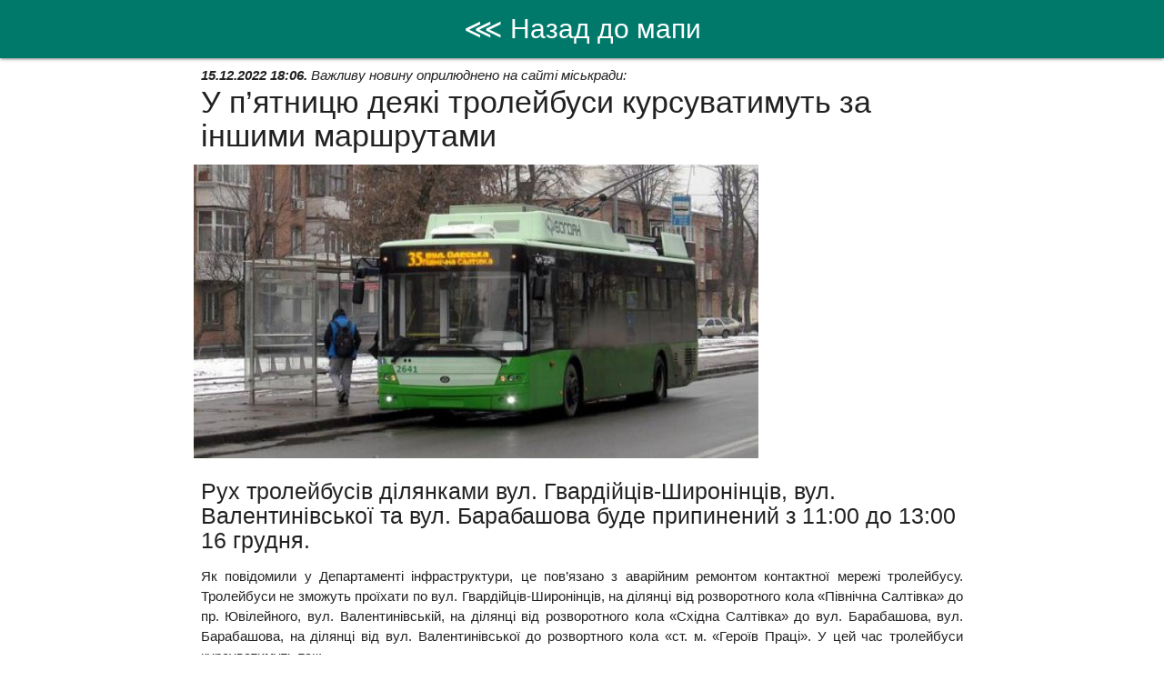

--- FILE ---
content_type: text/html; charset=UTF-8
request_url: https://gt.kh.ua/uk/news/-52736.html
body_size: 6391
content:
<!DOCTYPE html>
<html lang="uk" prefix="og: http://ogp.me/ns#">
<head>
<meta charset="utf-8">
<meta name="viewport" content="width=device-width, initial-scale=1, shrink-to-fit=no">
<meta name="description" content="Рух тролейбусів ділянками вул. Гвардійців-Широнінців, вул. Валентинівської та вул. Барабашова буде припинений з 11:00 до 13:00 16 грудня. ">
<meta name="msapplication-TileImage" content="/images/train.svg">

<meta property="og:locale:alternate" content="en" />
<meta property="og:locale:alternate" content="uk" />
<meta property="og:locale:alternate" content="ru" />
<meta property="og:image" content="https://gt.kh.ua/images/gtpixel.png" />
<meta property="og:description" content="Рух тролейбусів ділянками вул. Гвардійців-Широнінців, вул. Валентинівської та вул. Барабашова буде припинений з 11:00 до 13:00 16 грудня. " />

<link rel="alternate" href="https://gt.kh.ua/uk/news/-52736.html" hreflang="uk" />
<link rel="alternate" href="https://gt.kh.ua/ru/news/-52736.html" hreflang="ru" />

<link href="/css/materialize.min.css?ver=1.0.0" type="text/css" rel="stylesheet">
<link href="/css/material-icons.css?ver=1.0.0" type="text/css" rel="stylesheet">
<link href="/css/gt.css?v=6.016" type="text/css" rel="stylesheet">

<style>
.artime::after {
content: " \412 \430 \436 \43B \438 \432 \443 \20 \43D \43E \432 \438 \43D \443 \20 \43E \43F \440 \438 \43B \44E \434 \43D \435 \43D \43E \20 \43D \430 \20 \441 \430 \439 \442 \456 \20 \43C \456 \441 \44C \43A \440 \430 \434 \438 :";
}
</style>
<script src="/js/es2018.js?v=6.016"></script>
<script src="/js/onerror.js?v=6.016"></script>
<script src="/js/config.js?v=6.016&lang=uk"></script>
<script src="/js/jquery.min.js?ver=3.6.0"></script>
<script src="/js/i18next.min.js?v=6.016"></script>
<script src="/js/i18init.js?v=6.016&lang=uk"></script>
<script src="/js/localforage.min.js?ver=1.1"></script>
<script src="/js/gt.js?v=6.016"></script>

<script src="/js/news.js?v=6.016"></script>
<link rel="icon" sizes="16x16" type="image/png" href="/images/favicon.png" />
<link rel="icon" sizes="any" type="image/svg+xml" href="/images/train.svg" />
<link rel="mask-icon" href="/images/train.svg" color="red">
<link rel="manifest" href="/manifest.json">
<title>У п’ятницю деякі тролейбуси курсуватимуть за іншими маршрутами</title>
</head>
<body>
<div>
  <div class="navbar-fixed">
    <nav>
      <div class="nav-wrapper center-align teal darken-2">
        <a href=/ style="font-size:2em;">⋘ Назад до мапи</a>
      </div>
    </nav>
  </div>

<div class="row">

<div class="col s12 l2 fillblock" style="padding: 0px;">
<div class="pushggl hide-on-med-and-down">
<div>
<script async src="https://pagead2.googlesyndication.com/pagead/js/adsbygoogle.js"></script>
<!-- news2 -->
<ins class="adsbygoogle"
     style="display:block"
     data-ad-client="ca-pub-6437498330490605"
     data-ad-slot="5566720207"
     data-ad-format="auto"
     data-full-width-responsive="true"></ins>
<script>
     (adsbygoogle = window.adsbygoogle || []).push({});
</script>
</div>

</div>
<div>
<script async src="https://pagead2.googlesyndication.com/pagead/js/adsbygoogle.js"></script>
<!-- news1 -->
<ins class="adsbygoogle"
     style="display:block"
     data-ad-client="ca-pub-6437498330490605"
     data-ad-slot="7377968662"
     data-ad-format="auto"
	 data-alternate-ad-url = "https://gt.kh.ua/gluha"
     data-full-width-responsive="true"></ins>
<script>
     (adsbygoogle = window.adsbygoogle || []).push({});
</script>
</div>
</div>

<div class="col s12 l8" style="padding:0px;">
<div class="newscontainer">


<article itemscope itemtype="https://schema.org/NewsArticle">
<p id="postsrc"><b itemprop="datePublished" datetime="2022-12-15T18:06:00+02:00" content="2022-12-15T18:06:00+02:00">15.12.2022 18:06.</b>
 <!--googleoff: all--><span class="artime"></span><!--googleon: all-->
</p>
<h4 itemprop="name" id="newshdr4">У п’ятницю деякі тролейбуси курсуватимуть за іншими маршрутами</h4>

<img itemprop="image" class="responsive-img center-align" alt="&#x0423;&#x20;&#x043F;&#x2019;&#x044F;&#x0442;&#x043D;&#x0438;&#x0446;&#x044E;&#x20;&#x0434;&#x0435;&#x044F;&#x043A;&#x0456;&#x20;&#x0442;&#x0440;&#x043E;&#x043B;&#x0435;&#x0439;&#x0431;&#x0443;&#x0441;&#x0438;&#x20;&#x043A;&#x0443;&#x0440;&#x0441;&#x0443;&#x0432;&#x0430;&#x0442;&#x0438;&#x043C;&#x0443;&#x0442;&#x044C;&#x20;&#x0437;&#x0430;&#x20;&#x0456;&#x043D;&#x0448;&#x0438;&#x043C;&#x0438;&#x20;&#x043C;&#x0430;&#x0440;&#x0448;&#x0440;&#x0443;&#x0442;&#x0430;&#x043C;&#x0438;" src="https://cloud.gt.kh.ua/assets/cache/images/news-2022/52736/5df7a768020e9ea2dd153580b6018fb2.jpg">

<h5 itemprop="headline">Рух тролейбусів ділянками вул. Гвардійців-Широнінців, вул. Валентинівської та вул. Барабашова буде припинений з 11:00 до 13:00 16 грудня. </h5>
<p itemprop="articleBody">Як повідомили у Департаменті інфраструктури, це пов’язано з аварійним ремонтом контактної мережі тролейбусу. Тролейбуси не зможуть проїхати по вул. Гвардійців-Широнінців, на ділянці від розворотного кола «Північна Салтівка» до пр. Ювілейного, вул. Валентинівській, на ділянці від розворотного кола «Східна Салтівка» до вул. Барабашова, вул. Барабашова, на ділянці від вул. Валентинівської до розвортного кола «ст. м. «Героїв Праці». У цей час тролейбуси курсуватимуть так:<br/> №31: розворотне коло «ст. м. «Турбоатом» – пр. Героїв Харкова – пр. Льва Ландау – пр. Ювілейний – розворотне коло «602 мікрорайон»;<br/> №35: розворотне коло «вул. Одеська» - пр. Героїв Сталінграда – пр. Льва Ландау – пр. Ювілейний – розворотне коло «602 мікрорайон»;<br/> № 34, 56: не курсують. </p>
</article>
<p><strong>Будь ласка, прочитайте й інші важливі новини. Не гайте часу на зупинці.</strong><p>
<aside>
<ul>
    	
        <li class="newsli">
		<a href="/uk/news/kharkiv-online-suspended">
		<div>
		<img loading="lazy" src="https://cloud.gt.kh.ua/assets/cache/images/gt/demontag-tram-kharkiv.jpg" alt="">
		<i>28.01.2024 16:33</i>
		<p>
		Припинено доступ до відстеження транспорту
		</p>
		</div>
		</a>
		</li>
    	
        <li class="newsli">
		<a href="/uk/news/zavtra-u-kharkovi-tramvay-no3-tymchasovo-zminyt-marshrut-148653">
		<div>
		<img loading="lazy" src="https://cloud.gt.kh.ua/assets/cache/images/23/3e8af6f15de78c9111c770a268d4eb57.jpg" alt="">
		<i>13.11.2023 14:55</i>
		<p>
		Завтра у Харкові трамвай №3 тимчасово змінить маршрут
		</p>
		</div>
		</a>
		</li>
    	
        <li class="newsli">
		<a href="/uk/news/vidstezhuvannya-rukhu-hromads-koho-transportu-u-kharkovi-onlayn-zavtra-zminet-sya-adresa-za-yakoyu-buly-dostupni-dani-148652">
		<div>
		<img loading="lazy" src="https://cloud.gt.kh.ua/assets/cache/images/23/0b8f27494f0194ddb308209dad28815e.jpg" alt="">
		<i>13.11.2023 14:45</i>
		<p>
		Відстежування руху громадського транспорту у Харкові онлайн: завтра змінеться адреса, за якою були доступні дані
		</p>
		</div>
		</a>
		</li>
    	
        <li class="newsli">
		<a href="/uk/news/u-kharkovi-zminyly-numeratsiyu-nyzky-marshrutiv-145822">
		<div>
		<img loading="lazy" src="https://cloud.gt.kh.ua/assets/cache/images/23/de4ef95a160c27a7027f39b8d2c56a1b.jpg" alt="">
		<i>07.11.2023 13:19</i>
		<p>
		У Харкові змінили нумерацію низки маршрутів
		</p>
		</div>
		</a>
		</li>
    	
        <li class="newsli">
		<a href="/uk/news/u-kharkovi-zavtra-tramvai-no16-16a-ta-27-zminyat-svoi-marshruty-142529">
		<div>
		<img loading="lazy" src="https://cloud.gt.kh.ua/assets/cache/images/23/dc293e7c7b594c482fac15587ea84249.jpg" alt="">
		<i>31.10.2023 17:46</i>
		<p>
		У Харкові завтра трамваї №16, 16А та 27 змінять свої маршрути 
		</p>
		</div>
		</a>
		</li>
    	
        <li class="newsli">
		<a href="/uk/news/u-kharkovi-tramvay-no8-tymchasovo-zminyt-shlyakh-pryamuvannya-140593">
		<div>
		<img loading="lazy" src="https://cloud.gt.kh.ua/assets/cache/images/23/96ab3ebdabd2eb5c08482058762ff96b.jpg" alt="">
		<i>27.10.2023 12:48</i>
		<p>
		У Харкові трамвай №8 тимчасово змінить шлях прямування
		</p>
		</div>
		</a>
		</li>
    	
        <li class="newsli">
		<a href="/uk/news/u-kharkovi-tramvay-no8-ta-avtobus-no260-tymchasovo-zminyat-svoi-marshruty-137228">
		<div>
		<img loading="lazy" src="https://cloud.gt.kh.ua/assets/cache/images/23/20d528aa120929deb1f99b0d4bace05c.jpg" alt="">
		<i>20.10.2023 16:02</i>
		<p>
		У Харкові трамвай №8 та автобус №260 тимчасово змінять свої маршрути
		</p>
		</div>
		</a>
		</li>
    	
        <li class="newsli">
		<a href="/uk/news/u-kharkovi-tramvay-no3-tymchasovo-zminyt-shlyakh-pryamuvannya-135498">
		<div>
		<img loading="lazy" src="https://cloud.gt.kh.ua/assets/cache/images/23/947dec085738f36c77ea2a2f16e53a45.jpg" alt="">
		<i>17.10.2023 16:50</i>
		<p>
		У Харкові трамвай №3 тимчасово змінить шлях прямування
		</p>
		</div>
		</a>
		</li>
    	
        <li class="newsli">
		<a href="/uk/news/u-kharkovi-na-vykhidni-tramvai-no16-16a-ta-27-prodovzhat-kursuvaty-za-zminenymy-marshrutamy-133751">
		<div>
		<img loading="lazy" src="https://cloud.gt.kh.ua/assets/cache/images/23/9b685638cb05e0b4ddaf1b0041f831e6.jpg" alt="">
		<i>13.10.2023 16:12</i>
		<p>
		У Харкові на вихідні трамваї №16,16А та 27 продовжать курсувати за зміненими маршрутами
		</p>
		</div>
		</a>
		</li>
    	
        <li class="newsli">
		<a href="/uk/news/shist-hromad-kharkivshchyny-otrymaly-12-shkil-nykh-avtobusiv-133147">
		<div>
		<img loading="lazy" src="https://cloud.gt.kh.ua/assets/cache/images/23/af161f8711a7c529f5d211845a1dce3a.jpg" alt="">
		<i>12.10.2023 15:56</i>
		<p>
		Шість громад Харківщини отримали 12 шкільних автобусів
		</p>
		</div>
		</a>
		</li>
    	
        <li class="newsli">
		<a href="/uk/news/u-kharkovi-tramvai-no16-16a-ta-27-tymchasovo-zminyat-marshruty-132067">
		<div>
		<img loading="lazy" src="https://cloud.gt.kh.ua/assets/cache/images/23/ae355821f288ffe242ba4f8c50b84a72.jpg" alt="">
		<i>10.10.2023 16:15</i>
		<p>
		У Харкові трамваї №16,16А та 27 тимчасово змінять маршрути 
		</p>
		</div>
		</a>
		</li>
    	
        <li class="newsli">
		<a href="/uk/news/zavtra-u-kharkovi-tramvai-no16-16-a-ta-27-tymchasovo-zminyat-marshruty-129228">
		<div>
		<img loading="lazy" src="https://cloud.gt.kh.ua/assets/cache/images/23/d5d695c388075dae6da6c1a7bf47fc5c.jpg" alt="">
		<i>04.10.2023 17:45</i>
		<p>
		Завтра у Харкові трамваї №16,16-А та 27 тимчасово змінять маршрути
		</p>
		</div>
		</a>
		</li>
    	
        <li class="newsli">
		<a href="/uk/news/zavtra-u-kharkovi-tramvai-no6-ta-8-tymchasovo-zminyat-marshruty-128684">
		<div>
		<img loading="lazy" src="https://cloud.gt.kh.ua/assets/cache/images/23/aeec7ab0ea92d140f86dc90bdb2512a3.jpg" alt="">
		<i>03.10.2023 17:02</i>
		<p>
		Завтра у Харкові трамваї №6 та 8 тимчасово змінять маршрути 
		</p>
		</div>
		</a>
		</li>
    	
        <li class="newsli">
		<a href="/uk/news/zavtra-u-kharkovi-tramvai-no6-ta-8-tymchasovo-zminyat-marshruty-127492">
		<div>
		<img loading="lazy" src="https://cloud.gt.kh.ua/assets/cache/images/23/c9d9da92d44993cc8e2eb680de18e853.jpg" alt="">
		<i>01.10.2023 11:41</i>
		<p>
		Завтра у Харкові трамваї №6 та 8 тимчасово змінять маршрути  
		</p>
		</div>
		</a>
		</li>
    	
        <li class="newsli">
		<a href="/uk/news/zavtra-u-kharkovi-bude-tymchasovo-zakryta-stantsiya-metro-peremoha-pratsyuvatyme-avtobus-no6-123644">
		<div>
		<img loading="lazy" src="https://cloud.gt.kh.ua/assets/cache/images/23/8dfa99f57b171b6e33475da061d36d02.jpg" alt="">
		<i>23.09.2023 12:16</i>
		<p>
		Завтра у Харкові буде тимчасово закрита станція метро «Перемога»: працюватиме автобус №6
		</p>
		</div>
		</a>
		</li>
    	
        <li class="newsli">
		<a href="/uk/news/u-kharkovi-deyaki-avtobusy-ta-troleybusy-tymchasovo-zminyat-marshruty-120088">
		<div>
		<img loading="lazy" src="https://cloud.gt.kh.ua/assets/cache/images/23/e6f8de6e4dc10ebccb390ae6f5ae32a6.jpg" alt="">
		<i>16.09.2023 14:01</i>
		<p>
		У Харкові деякі автобуси та тролейбуси тимчасово змінять маршрути 
		</p>
		</div>
		</a>
		</li>
    	
        <li class="newsli">
		<a href="/uk/news/u-kharkovi-zrosla-kil-kist-shkolyariv-yaki-navchayut-sya-u-metro-119151">
		<div>
		<img loading="lazy" src="https://cloud.gt.kh.ua/assets/cache/images/23/6d913a52c09f1058176225cb8e36ed22.jpg" alt="">
		<i>14.09.2023 13:18</i>
		<p>
		У Харкові зросла кількість школярів, які навчаються у метро
		</p>
		</div>
		</a>
		</li>
    	
        <li class="newsli">
		<a href="/uk/news/s-ohodni-u-kharkovi-prypynenyy-rukh-tramvaiv-saltivs-kym-shose-kursuye-tymchasovyy-avtobus-118455">
		<div>
		<img loading="lazy" src="https://cloud.gt.kh.ua/assets/cache/images/23/1a9b0e856a43553aead914851dbd9fb5.jpg" alt="">
		<i>13.09.2023 10:56</i>
		<p>
		Сьогодні у Харкові припинений рух трамваїв Салтівським шосе: курсує тимчасовий автобус
		</p>
		</div>
		</a>
		</li>
    	
        <li class="newsli">
		<a href="/uk/news/staly-vidomi-novi-podrobytsi-navchannya-ditey-u-metro-kharkova-oblashtovano-17-kabinetiv-112145">
		<div>
		<img loading="lazy" src="https://cloud.gt.kh.ua/assets/cache/images/23/842efbd2239236aa64a1d86c57b850ed.jpg" alt="">
		<i>31.08.2023 16:54</i>
		<p>
		Стали відомі нові подробиці навчання дітей у метро Харкова: облаштовано 17 кабінетів
		</p>
		</div>
		</a>
		</li>
    	
        <li class="newsli">
		<a href="/uk/news/vchytysya-oflayn-u-metro-kharkova-zmozhut-vidrazu-60-klasiv-111929">
		<div>
		<img loading="lazy" src="https://cloud.gt.kh.ua/assets/cache/images/23/777a6891d533b3ae3355c45429330a90.jpg" alt="">
		<i>31.08.2023 11:46</i>
		<p>
		Вчитися офлайн у метро Харкова зможуть відразу 60 класів
		</p>
		</div>
		</a>
		</li>
    	
        <li class="newsli">
		<a href="/uk/news/kharkiv-otrymav-dev-yat-avtobusiv-man-vid-nyurnberha-stalo-vidomo-na-yakykh-marshrutakh-vony-budut-kursuvaty-foto-106759">
		<div>
		<img loading="lazy" src="https://cloud.gt.kh.ua/assets/cache/images/23/8eaded88f1c764a6ef662229603a12e2.jpg" alt="">
		<i>21.08.2023 12:13</i>
		<p>
		Харків отримав дев&#039;ять автобусів «MAN» від Нюрнберга: стало відомо на яких маршрутах вони будуть курсувати, - ФОТО
		</p>
		</div>
		</a>
		</li>
    	
        <li class="newsli">
		<a href="/uk/news/u-kharkovi-vidnovlyuye-robotu-ekobus-dlya-zbyrannya-nebezpechnykh-vidkhodiv-101514">
		<div>
		<img loading="lazy" src="https://cloud.gt.kh.ua/assets/cache/images/23/0f77371d6c4b53aebd33304cc4b59564.jpg" alt="">
		<i>10.08.2023 16:06</i>
		<p>
		У Харкові відновлює роботу екобус для збирання небезпечних відходів
		</p>
		</div>
		</a>
		</li>
    	
        <li class="newsli">
		<a href="/uk/news/u-metro-kharkova-oblashtuyut-klasy-dlya-kombinovanoho-navchannya-ditey-101365">
		<div>
		<img loading="lazy" src="https://cloud.gt.kh.ua/assets/cache/images/23/ad96fd6d6fcb43f337e0e7a82c8c5df0.webp" alt="">
		<i>10.08.2023 12:49</i>
		<p>
		У метро Харкова облаштують класи для комбінованого навчання дітей
		</p>
		</div>
		</a>
		</li>
    	
        <li class="newsli">
		<a href="/uk/news/kharkiv-otrymav-vid-nyurnberha-dev-yat-avtobusiv-man-foto-94957">
		<div>
		<img loading="lazy" src="https://cloud.gt.kh.ua/assets/cache/images/23/c58bfd6c4ff39fd1ea290d7fc003696f.jpg" alt="">
		<i>28.07.2023 18:17</i>
		<p>
		Харків отримав від Нюрнберга дев&#039;ять автобусів «MAN», - ФОТО
		</p>
		</div>
		</a>
		</li>
    	
        <li class="newsli">
		<a href="/uk/news/u-kharkovi-tramvay-no8-u-nedilyu-kursuvatyme-za-zminenym-marshrutom-94891">
		<div>
		<img loading="lazy" src="https://cloud.gt.kh.ua/assets/cache/images/23/73d310f95c7389e07e430e914d7de3dc.jpg" alt="">
		<i>28.07.2023 15:54</i>
		<p>
		У Харкові трамвай №8 у неділю курсуватиме за зміненим маршрутом 
		</p>
		</div>
		</a>
		</li>
    	
        <li class="newsli">
		<a href="/uk/news/zavtra-u-kharkovi-tramvay-no3-tymchasovo-zminyt-marshrut-94873">
		<div>
		<img loading="lazy" src="https://cloud.gt.kh.ua/assets/cache/images/23/65adfca8ae6160455db01bde82b57f44.jpg" alt="">
		<i>28.07.2023 15:24</i>
		<p>
		Завтра у Харкові трамвай №3 тимчасово змінить маршрут
		</p>
		</div>
		</a>
		</li>
    	
        <li class="newsli">
		<a href="/uk/news/zavtra-u-kharkovi-tymchasovo-zminyt-sya-marshrut-tramvayu-no7-94333">
		<div>
		<img loading="lazy" src="https://cloud.gt.kh.ua/assets/cache/images/23/d6f77ec5a7e5e7d05ad6768cbdada155.png" alt="">
		<i>27.07.2023 18:19</i>
		<p>
		Завтра у Харкові тимчасово зміниться маршрут трамваю №7 
		</p>
		</div>
		</a>
		</li>
    	
        <li class="newsli">
		<a href="/uk/news/u-kharkovi-rukh-chastynoyu-vulytsi-otakara-yarosha-vidnovlyat-u-kintsi-serpnya-93646">
		<div>
		<img loading="lazy" src="https://cloud.gt.kh.ua/assets/cache/images/23/175288ab308fe155e5db3e814a3bb36e.jpg" alt="">
		<i>26.07.2023 17:10</i>
		<p>
		У Харкові рух частиною вулиці Отакара Яроша відновлять у кінці серпня
		</p>
		</div>
		</a>
		</li>
    	
        <li class="newsli">
		<a href="/uk/news/u-kharkovi-zavtra-tramvay-no3-tymchasovo-zminyt-marshrut-91214">
		<div>
		<img loading="lazy" src="https://cloud.gt.kh.ua/assets/cache/images/23/ece42015d4b5ef952a62d4eee7c154b7.jpg" alt="">
		<i>21.07.2023 15:27</i>
		<p>
		У Харкові завтра  трамвай №3 тимчасово змінить маршрут
		</p>
		</div>
		</a>
		</li>
    	
        <li class="newsli">
		<a href="/uk/news/kharkiv-otrymaye-vid-nimets-koho-mista-pobratyma-40-avtobusiv-89200">
		<div>
		<img loading="lazy" src="https://cloud.gt.kh.ua/assets/cache/images/23/2e1e1ff96b4e1a3dc7c521e2a70106ca.jpg" alt="">
		<i>18.07.2023 12:24</i>
		<p>
		Харків отримає від німецького міста-побратима 40 автобусів
		</p>
		</div>
		</a>
		</li>
    	
        <li class="newsli">
		<a href="/uk/news/zavtra-u-kharkovi-tramvay-no27-tymchasovo-zminyt-marshrut-88770">
		<div>
		<img loading="lazy" src="https://cloud.gt.kh.ua/assets/cache/images/23/b28d8b221b06f3cc7a3b6fc48673e789.jpg" alt="">
		<i>17.07.2023 15:55</i>
		<p>
		Завтра у Харкові трамвай №27 тимчасово змінить маршрут 
		</p>
		</div>
		</a>
		</li>
    	
        <li class="newsli">
		<a href="/uk/news/u-kharkovi-zavtra-tramvay-no20-kursuvatyme-za-zminenym-marshrutom-85826">
		<div>
		<img loading="lazy" src="https://cloud.gt.kh.ua/assets/cache/images/23/b45c0c636ec25d5bbdf4c7f3fd22049a.jpg" alt="">
		<i>11.07.2023 16:44</i>
		<p>
		У Харкові завтра трамвай №20 курсуватиме за зміненим маршрутом 
		</p>
		</div>
		</a>
		</li>
    	
        <li class="newsli">
		<a href="/uk/news/zavtra-u-kharkovi-tramvay-no3-tymchasovo-zminyt-marshrut-85228">
		<div>
		<img loading="lazy" src="https://cloud.gt.kh.ua/assets/cache/images/23/ab77af21844260dd7018fea06c7378b8.jpg" alt="">
		<i>10.07.2023 17:49</i>
		<p>
		Завтра у Харкові трамвай №3 тимчасово змінить маршрут 
		</p>
		</div>
		</a>
		</li>
    	
        <li class="newsli">
		<a href="/uk/news/u-kharkovi-zavtra-tramvay-no3-tymchasovo-zminyt-marshrut-81657">
		<div>
		<img loading="lazy" src="https://cloud.gt.kh.ua/assets/cache/images/23/5c432909c87fef552ddddf26b89f57be.jpg" alt="">
		<i>03.07.2023 17:19</i>
		<p>
		У Харкові завтра трамвай №3 тимчасово змінить маршрут 
		</p>
		</div>
		</a>
		</li>
    	
        <li class="newsli">
		<a href="/uk/news/zavtra-u-kharkovi-tramvay-no3-tymchasovo-zminyt-marshrut-78649">
		<div>
		<img loading="lazy" src="https://cloud.gt.kh.ua/assets/cache/images/23/043a1dd498a0998d2fdf4375d4607283.jpg" alt="">
		<i>27.06.2023 17:28</i>
		<p>
		Завтра у Харкові трамвай №3 тимчасово змінить маршрут
		</p>
		</div>
		</a>
		</li>
    	
        <li class="newsli">
		<a href="/uk/news/zavtra-u-kharkovi-tramvay-no3-tymchasovo-zminyt-marshrut-71040">
		<div>
		<img loading="lazy" src="https://cloud.gt.kh.ua/assets/cache/images/23/5c5761e7b0f5d35038abc54e8f24558a.jpg" alt="">
		<i>13.06.2023 17:52</i>
		<p>
		Завтра у Харкові трамвай №3 тимчасово змінить маршрут
		</p>
		</div>
		</a>
		</li>
    	
        <li class="newsli">
		<a href="/uk/news/u-kharkovi-avtobusy-no20-ta-77-kursuvatymut-inshymy-marshrutamy-69033">
		<div>
		<img loading="lazy" src="https://cloud.gt.kh.ua/assets/cache/images/23/295c8175739c260b3a0106fbe2a9e586.jpg" alt="">
		<i>09.06.2023 13:43</i>
		<p>
		У Харкові автобуси №20 та 77 курсуватимуть іншими маршрутами
		</p>
		</div>
		</a>
		</li>
    	
        <li class="newsli">
		<a href="/uk/news/u-kharkovi-pochav-kursuvaty-avtobus-no62e-yakyy-u-n-oho-marshrut-65317">
		<div>
		<img loading="lazy" src="https://cloud.gt.kh.ua/assets/cache/images/23/08b712604926fac81d3774a4ffc44a9d.jpg" alt="">
		<i>02.06.2023 11:53</i>
		<p>
		У Харкові почав курсувати автобус №62е: який у нього маршрут
		</p>
		</div>
		</a>
		</li>
    	
        <li class="newsli">
		<a href="/uk/news/u-kharkovi-zminyvsya-marshrut-avtobusu-no33e-65263">
		<div>
		<img loading="lazy" src="https://cloud.gt.kh.ua/assets/cache/images/23/b7135f2f960240dba6581c0b301e24cf.jpg" alt="">
		<i>02.06.2023 11:21</i>
		<p>
		У Харкові змінився маршрут автобусу №33е
		</p>
		</div>
		</a>
		</li>
    	
        <li class="newsli">
		<a href="/uk/news/zavtra-u-kharkovi-tramvay-no27-tymchasovo-zminyt-marshrut-57681">
		<div>
		<img loading="lazy" src="https://cloud.gt.kh.ua/assets/cache/images/23/2bbf94c82e15d9e4c4dfc0b70cbd6e50.jpg" alt="">
		<i>18.05.2023 17:40</i>
		<p>
		Завтра у Харкові трамвай №27 тимчасово змінить маршрут 
		</p>
		</div>
		</a>
		</li>
    	
        <li class="newsli">
		<a href="/uk/news/u-kharkovi-tymchasovo-prypyneno-rukh-troleybusa-no5-55506">
		<div>
		<img loading="lazy" src="https://cloud.gt.kh.ua/assets/cache/images/23/6cd4ff38c211b800af9e02199f3aa66e.jpg" alt="">
		<i>15.05.2023 11:53</i>
		<p>
		У Харкові тимчасово припинено рух тролейбуса №5
		</p>
		</div>
		</a>
		</li>
    	
        <li class="newsli">
		<a href="/uk/news/u-kharkovi-15-travnya-tramvay-no8-tymchasovo-zminyt-marshrut-54812">
		<div>
		<img loading="lazy" src="https://cloud.gt.kh.ua/assets/cache/images/23/ec26c1795d121bece1f01b9a143d5f1c.jpg" alt="">
		<i>13.05.2023 11:18</i>
		<p>
		У Харкові 15 травня трамвай №8 тимчасово змінить маршрут
		</p>
		</div>
		</a>
		</li>
    	
        <li class="newsli">
		<a href="/uk/news/u-kharkovi-zalyshyt-sya-bezkoshtovnyy-proizd-u-hromads-komu-transporti-52594">
		<div>
		<img loading="lazy" src="https://cloud.gt.kh.ua/assets/cache/images/23/f6c0aad0e7c507da13f15fd9bce31ceb.jpg" alt="">
		<i>09.05.2023 16:55</i>
		<p>
		У Харкові залишиться безкоштовний проїзд у громадському транспорті
		</p>
		</div>
		</a>
		</li>
    	
        <li class="newsli">
		<a href="/uk/news/u-kharkovi-na-pivnichniy-saltivtsi-zapustyly-shche-odyn-avtobusnyy-marshrut-43313">
		<div>
		<img loading="lazy" src="https://cloud.gt.kh.ua/assets/cache/images/23/7d8f5972cfe6f9f858e67ce0f61261f0.jpg" alt="">
		<i>21.04.2023 15:18</i>
		<p>
		У Харкові на Північній Салтівці запустили ще один автобусний маршрут 
		</p>
		</div>
		</a>
		</li>
    	
        <li class="newsli">
		<a href="/uk/news/u-kharkovi-11-kvitnya-tramvay-no27-tymchasovo-zminyt-marshrut-rukhu-37029">
		<div>
		<img loading="lazy" src="https://cloud.gt.kh.ua/assets/cache/images/23/9cf5e13e16cd10b011c298ecd8d62367.jpg" alt="">
		<i>10.04.2023 18:06</i>
		<p>
		У Харкові 11 квітня трамвай №27 тимчасово змінить маршрут руху
		</p>
		</div>
		</a>
		</li>
    	
        <li class="newsli">
		<a href="/uk/news/z-kharkova-znovu-kursuvatymut-avtobusni-marshruty-v-lyptsi-ta-tsyrkuny-36994">
		<div>
		<img loading="lazy" src="https://cloud.gt.kh.ua/assets/cache/images/23/61aa6ee837141a0840b5dc305c2e5e3e.jpg" alt="">
		<i>10.04.2023 17:35</i>
		<p>
		З Харкова знову курсуватимуть автобусні маршрути в Липці та Циркуни
		</p>
		</div>
		</a>
		</li>
    	
        <li class="newsli">
		<a href="/uk/news/tramvai-16-ta-27-timchasovo-kursuvatimut-inshimi-marshrutami-53298.html">
		<div>
		<img loading="lazy" src="https://cloud.gt.kh.ua/assets/cache/images/news-2023/53298/ff6847179995a289fd7296aa609f524f.jpg" alt="">
		<i>02.03.2023 16:50</i>
		<p>
		Трамваї №16 та 27 тимчасово курсуватимуть іншими маршрутами
		</p>
		</div>
		</a>
		</li>
    	
        <li class="newsli">
		<a href="/uk/news/igor-terekhov-transportna-infrastruktura-yaku-mi-buduemo---maybutne-kharkova-53273.html">
		<div>
		<img loading="lazy" src="https://cloud.gt.kh.ua/assets/cache/images/news-2023/53273/c83d12b676ec982e999a6c598acb17cd.jpg" alt="">
		<i>28.02.2023 18:24</i>
		<p>
		Ігор Терехов: Транспортна інфраструктура, яку ми будуємо, - майбутнє Харкова
		</p>
		</div>
		</a>
		</li>
    	
        <li class="newsli">
		<a href="/uk/news/avtobus-83e-z-vivtorka-kursuvatime-do-selischa-zaiki-onovleno-53254.html">
		<div>
		<img loading="lazy" src="https://cloud.gt.kh.ua/assets/cache/images/news-2023/53254/a344b36a0132cb8f61dcdd0de3bb6c84.jpg" alt="">
		<i>27.02.2023 16:16</i>
		<p>
		Автобус №83е з вівторка курсуватиме до селища Заїки (оновлено)
		</p>
		</div>
		</a>
		</li>
    	
        <li class="newsli">
		<a href="/uk/news/-53253.html">
		<div>
		<img loading="lazy" src="https://cloud.gt.kh.ua/assets/cache/images/news-2023/53253/6091f668ed712b193338bfb126bdad1f.jpg" alt="">
		<i>27.02.2023 15:35</i>
		<p>
		У вівторок тролейбус №3 тимчасово змінить маршрут  
		</p>
		</div>
		</a>
		</li>
    </ul>
</aside>
</div>
</div>

<div class="col s12 l2 fillblock">
<div class="pushggl hide-on-med-and-down">
<div>
<script async src="https://pagead2.googlesyndication.com/pagead/js/adsbygoogle.js"></script>
<!-- news2 -->
<ins class="adsbygoogle"
     style="display:block"
     data-ad-client="ca-pub-6437498330490605"
     data-ad-slot="5566720207"
     data-ad-format="auto"
     data-full-width-responsive="true"></ins>
<script>
     (adsbygoogle = window.adsbygoogle || []).push({});
</script>
</div>
</div>
<script async src="https://pagead2.googlesyndication.com/pagead/js/adsbygoogle.js"></script>
<!-- news1 -->
<ins class="adsbygoogle"
     style="display:block"
     data-ad-client="ca-pub-6437498330490605"
     data-ad-slot="7377968662"
     data-ad-format="auto"
     data-full-width-responsive="true"></ins>
<script>
     (adsbygoogle = window.adsbygoogle || []).push({});
</script>
</div>

</div>
  
</div>

<script src="/js/materialize.min.js?ver=1.0.0"></script>
</body>
</html>


--- FILE ---
content_type: text/html; charset=utf-8
request_url: https://www.google.com/recaptcha/api2/aframe
body_size: 267
content:
<!DOCTYPE HTML><html><head><meta http-equiv="content-type" content="text/html; charset=UTF-8"></head><body><script nonce="LJnDqAEwpBqxin8vukQSaw">/** Anti-fraud and anti-abuse applications only. See google.com/recaptcha */ try{var clients={'sodar':'https://pagead2.googlesyndication.com/pagead/sodar?'};window.addEventListener("message",function(a){try{if(a.source===window.parent){var b=JSON.parse(a.data);var c=clients[b['id']];if(c){var d=document.createElement('img');d.src=c+b['params']+'&rc='+(localStorage.getItem("rc::a")?sessionStorage.getItem("rc::b"):"");window.document.body.appendChild(d);sessionStorage.setItem("rc::e",parseInt(sessionStorage.getItem("rc::e")||0)+1);localStorage.setItem("rc::h",'1768739261011');}}}catch(b){}});window.parent.postMessage("_grecaptcha_ready", "*");}catch(b){}</script></body></html>

--- FILE ---
content_type: text/css
request_url: https://gt.kh.ua/css/material-icons.css?ver=1.0.0
body_size: 135
content:
@font-face {
  font-family: 'Material Icons';
  font-style: normal;
  font-weight: 400;
  src: url("../fonts/MaterialIcons-Regular.eot"); /* For IE6-8 */
  src: local('Material Icons'),
       local('MaterialIcons-Regular'),
       url("../fonts/MaterialIcons-Regular.woff2") format('woff2'),
       url("../fonts/MaterialIcons-Regular.woff") format('woff'),
       url("../fonts/MaterialIcons-Regular.ttf") format('truetype');
  font-display: swap;
}

.material-icons {
  font-family: 'Material Icons';
  font-weight: normal;
  font-style: normal;
  font-size: 24px;  /* Preferred icon size */
  display: inline-block;
  line-height: 1;
  text-transform: none;
  letter-spacing: normal;
  word-wrap: normal;
  white-space: nowrap;
  direction: ltr;

  /* Support for all WebKit browsers. */
  -webkit-font-smoothing: antialiased;
  /* Support for Safari and Chrome. */
  text-rendering: optimizeLegibility;

  /* Support for Firefox. */
  -moz-osx-font-smoothing: grayscale;

  /* Support for IE. */
  font-feature-settings: 'liga';
}


--- FILE ---
content_type: text/css
request_url: https://gt.kh.ua/css/gt.css?v=6.016
body_size: 1641
content:
:root{--ikarus-color:#e9af33;--ikarus-border-color:#e99833;--tram-color:hsl(356,83%,58%);--tram-border-color:red;--trol-color:hsl(122,49%,40%);--trol-border-color:green;--mk-size:20px;--mk-margin:-10px;--eblet-width:15px;--eblet-height:10px;--mk-transition:none}body{margin:0;padding:0}.TranspID_1,.TranspID_2,.TranspID_3{margin-left:var(--mk-margin) !important;margin-top:var(--mk-margin) !important;width:var(--mk-size) !important;height:var(--mk-size) !important;transition:var(--mk-transition);content-visibility:auto}.TranspID_1>span>svg>g,.TranspID_2>span>svg>g,.TranspID_3>span>svg>g{fill-opacity:.7;stroke-width:3}.TranspID_1>span>svg>text,.TranspID_2>span>svg>text,.TranspID_3>span>svg>text{font-weight:bold;font-family:sans-serif;text-shadow:-1px 0 rgb(255,255,255,0.3),0 1px rgb(255,255,255,0.3),1px 0 rgb(255,255,255,0.3),0 -1px rgb(255,255,255,0.3)}.TranspID_1>span>svg>g{fill:var(--tram-color);stroke:var(--tram-border-color)}.TranspID_2>span>svg>g{fill:var(--trol-color);stroke:var(--trol-border-color)}.TranspID_3>span>svg>g{fill:var(--ikarus-color);stroke:var(--ikarus-border-color)}.TranspID_1>span>svg>g.lost,.TranspID_2>span>svg>g.lost,.TranspID_3>span>svg>g.lost{fill:silver}.ebletIcon{width:var(--eblet-width) !important;height:var(--eblet-height) !important;content-visibility:auto}#map{width:100%;height:100vh;background-color:gray}#menu{width:90%;max-width:30em;position:absolute;top:0;right:100%;padding-left:.9em;padding-right:.9em;z-index:99999;min-height:100vh;font-family:Geneva,Arial,Helvetica,sans-serif}.menutext{font-size:.65em}#menu1{display:flex;flex-direction:column;min-height:100%}#menutop{display:flex;flex-direction:column;flex-grow:50;flex-wrap:wrap;height:7em;max-height:11em;margin-top:.3em;overflow:hidden}#menumenu,#menuset{flex-grow:0}#menunews{flex-grow:2}#share{flex-grow:9}#menumenu{font-size:1.4em;text-align:center}#share{text-align:center;font-size:1em;display:flex;flex-direction:column}#addqr{flex-grow:1;display:flex;justify-content:center;padding:1em}@media screen and (max-height:860px){#addqr{display:none}}#addgr.img{width:100%}#menucopy{margin-top:2em;font-size:.5em;text-align:center}#closemenu{position:absolute;top:0;right:0;padding:.2em;font-size:3em;color:DimGray;cursor:pointer}#closemenu :hover{color:black}#langmenu{margin-top:1em;font-size:.9em;text-align:center;font-weight:bold;color:gray;margin-bottom:.5em}#langmenu span{cursor:pointer}#langmenu span:hover{color:black}#menu2{margin-top:1em}#menu2header{padding:0 4px}#menu2header i{margin:0 2px}.rtTransHeader{margin-top:.4rem;margin-bottom:0;line-height:initial;display:none;font-weight:bold;font-size:.8em}.marchk{display:inline-block;width:65px}.marchk label span{color:black;padding-left:25px !important}#forum{padding-top:.2em;padding-bottom:.8em}#selfad{margin-top:1em}#share{margin-top:1em}.vertical-align-middle{vertical-align:middle}.menuitem{cursor:pointer}.menuitem :hover{background-color:black;color:white}#qrsvg{width:90%;max-width:18em;cursor:pointer}.hmenu{width:100%;text-align:center;font-size:1.7em;font-weight:bold;color:DarkSlateGray}.menucheck{background-color:red;height:25px;width:25px;border-radius:50%}.transportsel{font-size:1.3em;padding-top:.2em;padding-bottom:.2em;margin-right:.6em;display:inline-block}.ebletdiv{font-size:1.3em;padding-top:.6em;padding-left:.5em;margin-right:.6em;display:inline-block}@keyframes change_fill_red{0{fill:var(--tram-color)}75%{fill:white}100%{fill:var(--tram-color)}}@keyframes change_fill_green{0{fill:var(--trol-color)}75%{fill:white}100%{fill:var(--trol-color)}}@keyframes change_fill_ikarus{0{fill:var(--ikarus-color)}75%{fill:white}100%{fill:var(--ikarus-color)}}@keyframes change_flatten{0{rx:14}75%{rx:13}100%{rx:14}}.newscontainer{padding:0}.newscontainer p{-webkit-hyphens:auto;-moz-hyphens:auto;-ms-hyphens:auto;hyphens:auto;text-align:justify}#postsrc{margin-top:.5rem;margin-bottom:0;font-style:italic;font-size:1em}#newshdr4{margin-top:0}#postsrc,#newshdr4,.newscontainer h5,p{margin-left:.5rem;margin-right:.5rem}.newscontainer ul{margin-left:.2rem;margin-right:.2rem}.newsli{clear:left;height:6.5em;border-bottom:1px solid silver;padding-top:.2em;overflow:hidden}.newsli img{width:20%;max-width:8em;min-width:6em;height:6em;object-fit:cover;float:left;margin-right:.6em}.newsli p{margin-top:0}.newsli i{font-size:.8em}.newsli a{color:black}.newsli div{color:black;width:100%;height:6em}.newsli :hover{background-color:lightblue}.pushggl{margin-top:12vh;margin-bottom:16px}#newssource{text-align:right;margin-bottom:1em;margin-right:1em;font-size:.8em}#newssource a{color:gray;text-decoration:underline}#newsa{color:black}#newsdiv{display:flex;margin-top:.2rem;margin-bottom:.6rem;margin-left:1.1rem;padding-left:1rem;border-left:.5em solid #3d7e9a;box-shadow:5px 5px 5px silver;min-height:3rem;max-height:5rem;overflow:hidden;background-color:#eee;font-size:.9em;padding-right:.4rem;padding-top:.2rem;padding-bottom:.2rem;width:calc(100% - 1rem)}#newsdiv div{margin-top:auto;margin-bottom:auto;line-height:1.49rem}.newsalert{width:12px;height:12px;background:hsla(1,91%,60%,1);border-radius:6px;box-shadow:0 0 4px 0 hsla(1,91%,50%,1);display:none}#newsalerttext{margin-left:-6px;margin-top:-3px}#newsalertmnu{position:relative;left:45px;top:-55px}.videodrlz{width:100%;max-width:620px}.TranspID_1.blym>span>svg>g{animation:change_fill_red .5s;animation-iteration-count:infinite}.TranspID_2.blym>span>svg>g{animation:change_fill_green .5s;animation-iteration-count:infinite}.TranspID_3.blym>span>svg>g{animation:change_fill_ikarus .5s;animation-iteration-count:infinite}.flatten{animation:change_flatten 3s;animation-iteration-count:infinite}.flatten2{animation:change_flatten 1.5s;animation-iteration-count:infinite}.circle_menu{width:60px;height:60px;cursor:pointer;text-align:center}.circle_warn{cursor:auto}.mar_TranspID{line-height:normal;display:grid;grid-template-columns:repeat(auto-fill,minmax(50px,1fr));gap:8px;margin-top:2px;margin-bottom:10px}@media(pointer:fine){.mar_TranspID{gap:5px;margin-bottom:5px}.rtTransHeader{display:block}.marchk{width:55px;display:block}}.chktrid{border-radius:6px;background-color:#eee;text-align:center;padding:6px;font-weight:bolder;cursor:pointer;color:#7a7a7a}.chk-trId1{border:2px solid var(--tram-border-color)}.chk-trId1[data-checked="1"]{color:white;background-color:var(--tram-color)}.chk-trId2{border:2px solid var(--trol-border-color)}.chk-trId2[data-checked="1"]{color:white;background-color:var(--trol-color)}.chk-trId3{border:2px solid var(--ikarus-border-color)}.chk-trId3[data-checked="1"]{color:white;background-color:var(--ikarus-color)}.checkbox-trId1[type="checkbox"].filled-in+span:not(.lever):after{border:2px solid red}.checkbox-trId1[type="checkbox"].filled-in:checked+span:not(.lever):after{background-color:#ff4d4d}.checkbox-trId2[type="checkbox"].filled-in+span:not(.lever):after{border:2px solid green}.checkbox-trId2[type="checkbox"].filled-in:checked+span:not(.lever):after{background-color:#090}.checkbox-trId3[type="checkbox"].filled-in+span:not(.lever):after{border:2px solid var(--ikarus-border-color)}.checkbox-trId3[type="checkbox"].filled-in:checked+span:not(.lever):after{background-color:var(--ikarus-color)}.ikarus{background-color:var(--ikarus-color)}.ikarus:hover{background-color:var(--ikarus-color)}.noFavor{visibility:hidden}.no-uppercase{text-transform:none}.support-btn{margin-top:.5em;min-width:40%}@media(orientation:portrait){#forumicon{display:none}}

--- FILE ---
content_type: application/javascript; charset=utf-8
request_url: https://gt.kh.ua/js/i18init.js?v=6.016&lang=uk
body_size: 1398
content:

"use strict";

;
i18next.init({
initImmediate: false,
lng: 'uk',
debug: false,
resources: {
uk: {
translation: 
{
    "Kharkiv public transport": "Харьківський міський транспорт",
    "Gortrans.Kharkiv": "Міськтранс.Харків",
    "Loaging map...": "Завантаження мапи...",
    "Tram": "Трамвай",
    "Trolleybus": "Тролейбус",
    "Bus": "Автобус",
    "We are on Kharkovforum": "Ми на Kharkovforum",
    "Your own objects on the map online. Email us!": "Ваші генделі, кантори та автівки на мапі онлайн. Пишіть!",
    "Do not waste time at a stop": "Не гай часу на зупинці",
    "Install it on your smartphone!": "Скачай на смартфон!",
    "Speed": "Швидкість",
    "km/h": "км/год",
    "All trams and trolleybuses on the map of Kharkiv, online": "Весь комунальний транспорт на мапі Харкова, онлайн",
    "Check it out": "Ти диви!",
    "All trams and trolley buses on the map, online!": "Весь комунальний транспорт на мапі Харкова, онлайн!",
    "Is your friend still waiting at a stop?": "Друг все ще чекає на зупинці?",
    "Share": "Поділитися",
    "Close": "Закрити",
    "Board": "Бортовий номер",
    "Track": "Стежити",
    "Route": "Маршрут",
    "In the city of Kharkіv, transport does not go on schedule. Keep an eye on the cars online so that you don’t waste time at the stop and don’t miss your tram.": "Харків - не з тих міст, де траспорт ходить за розкладом. Пильнуйте його онлайн, аби не марнувати час на зупинці, та не прогавити свій трамвай.",
    "Favorite Routes": "Обрані маршрути",
    "More settings": "Додаткові налаштування",
    "Smooth movement": "Плавний рух",
    "Always": "Завжди",
    "Auto": "Авто",
    "Off": "Вимкнути",
    "On": "Включити",
    "Geolocation button": "Кнопка геолокації",
    "Show": "Показувати",
    "Hide": "Приховати",
    "Top": "Зверху",
    "Bottom": "Знизу",
    "Zoom button": "Кнопка масштабування",
    "ETicket machine": "Термінали ETicket",
    "Offline": "Офлайн",
    "Runtime error": "Пропало всьо",
    "Clean Up your device to continue": "Очистіть ваш пристрій для продовження",
    "Context menu": "Контекстне меню",
    "Left mouse button": "Ліва кнопка миші",
    "Right mouse button": "Права кнопка миші",
    "Tap": "Дотик",
    "Long Press": "Утиск",
    "Back to the Map": "Назад до мапи",
    "Пожалуйста, прочитайте остальные важные новости. Не стойте зря на остановке.": "Будь ласка, прочитайте й інші важливі новини. Не гайте часу на зупинці.",
    "Важная новость опубликована на сайте горсовета": "Важливу новину оприлюднено на сайті міськради",
    "Срочная новость появилась на сайте горсовета": "Термінова новина з'явилася на сайті міськради",
    "Интересная новость опубликована на Цензоре": "Цікаву новину оприлюднено на Цензорі",
    "Интересная новость появилась на Цензоре": "Цікава новина з'явилася на Цензорі",
    "Важная новость опубликована на сайте ХОВА": "Цікава новина з'явилася на сайті ХОВА",
    "Срочная новость появилась на сайте ХОВА": "Термінова новина з'явилася на сайті ХОВА",
    "Ссылка на первоисточник": "Посилання на джерело",
    "Cайт Харьковского городского совета": "Сайт Харківської міської ради",
    "Page not found (404)": "Сторінку не знайдено (404)"
}  
}
}
});
 



--- FILE ---
content_type: application/javascript
request_url: https://gt.kh.ua/js/onerror.js?v=6.016
body_size: 23
content:
'use strict';window.onerror=async function(c,b,d){c={msg:c,url:b,line:d};b="\u041d\u0443\u0436\u043d\u043e \u043e\u0442\u043a\u043b\u044e\u0447\u0438\u0442\u044c \u0431\u043b\u043e\u043a\u0438\u0440\u043e\u0432\u0449\u0438\u043a \u0434\u043b\u044f \u043f\u0440\u043e\u0434\u043e\u043b\u0436\u0435\u043d\u0438\u044f";try{let a=await fetch("?do=api&fn=error",{method:"POST",credentials:"same-origin",headers:{"Content-Type":"application/json"},body:JSON.stringify(c)});a=await a.json(a);b=a.msg}catch(a){}return d?
(alert(b),!1):!0};


--- FILE ---
content_type: application/javascript
request_url: https://gt.kh.ua/js/es2018.js?v=6.016
body_size: -94
content:
function es2018test() {
	var retval = false;
	
	try {
		if(typeof Promise !== "undefined") {
			var testprom = new Promise(function(resolve, reject) {});
			retval = (typeof testprom.finally !== "undefined");
		}
	}
	catch(e) {
		console.log(e);
		retval = false;
	}
	return retval;
}

if(!es2018test()) 
	window.location.href="unsupported.html";

--- FILE ---
content_type: application/javascript; charset=utf-8
request_url: https://gt.kh.ua/js/config.js?v=6.016&lang=uk
body_size: 111
content:
"use strict";

let config=
{
    "debug": false,
    "version": "6.016",
    "map_default": {
        "center": {
            "lat": 49.986552130506176,
            "lng": 36.27410888671876
        },
        "bound": [
            {
                "lat": 50.098560072241156,
                "lng": 36.11480712890626
            },
            {
                "lat": 49.849495256362545,
                "lng": 36.44989013671876
            }
        ],
        "zoom": 11,
        "trol": true,
        "tram": true
    }
};
let environment=
{
    "base_uri": "",
    "base_url": "",
    "language": "uk"
};
let appdata=
null;


--- FILE ---
content_type: application/javascript
request_url: https://gt.kh.ua/js/news.js?v=6.016
body_size: 17
content:
"use strict";
$( function() {
	const patch = window.location.pathname;
	$(`a[href='${patch}']`).parent().hide();
	$("img").on("error", function() {
		$(this).css("visibility","hidden");
	});
});

function openDrlz() {
	let url = 'https://drlz.online';
	if (document.referrer.startsWith('android-app://')) {
		url = 'https://play.google.com/store/apps/details?id=online.drlz.twa';
	}
	window.open(url,'DRLZ Online', 'alwaysRaised=yes,menubar=yes,location=yes,resizable=yes,scrollbars=yes,status=yes');
}


--- FILE ---
content_type: application/javascript
request_url: https://gt.kh.ua/js/gt.js?v=6.016
body_size: 369
content:
'use strict';let sworker=null;(async function(){if("serviceWorker"in navigator&&"undefined"!==typeof environment){try{await navigator.serviceWorker.register(environment.base_url+"/sw.js")}catch(a){console.log("sw registration failed: ",a);return}sworker=await navigator.serviceWorker.ready;if(navigator.serviceWorker.controller){let a={};Object.assign(a,config,environment);navigator.serviceWorker.controller.postMessage({cmd:"config",config:a})}}})();
function is_touch_device4(){if("ontouchstart"in window||window.DocumentTouch&&document instanceof DocumentTouch)return!0;let a=["("," -webkit- -moz- -o- -ms- ".split(" ").join("touch-enabled),("),"heartz)"].join("");return window.matchMedia(a).matches}let touch_device=is_touch_device4(),is_firefox=-1<navigator.userAgent.toLowerCase().indexOf("firefox"),mobile_device=!0;mobile_device=navigator.userAgentData?navigator.userAgentData.mobile:/Android|webOS|iPhone|iPad|iPod/i.test(navigator.userAgent);
function getCookie(a){return(a=document.cookie.match(new RegExp("(?:^|; )"+a.replace(/([\.$?*|{}\(\)\[\]\\\/\+^])/g,"\\$1")+"=([^;]*)")))?decodeURIComponent(a[1]):void 0}function parseQuery(a){let b={};a=new URLSearchParams(a);for(let c of a.entries())b[c[0]]=c[1];return b}let get=parseQuery(window.location.search);function strip(a){return(new DOMParser).parseFromString(a,"text/html").body.textContent||""};
